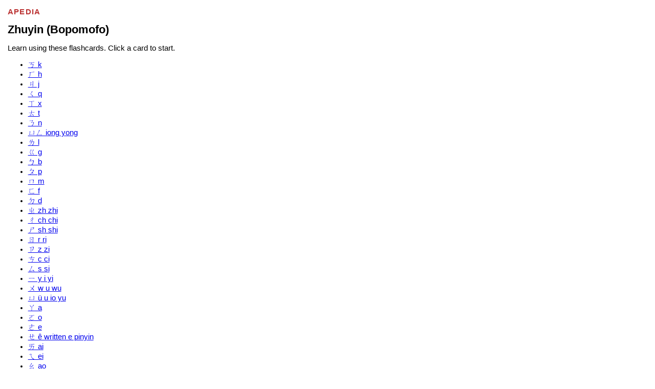

--- FILE ---
content_type: text/html; charset=utf-8
request_url: https://apedia.org/zhuyin-bopomofo/sp
body_size: 1049
content:
<!DOCTYPE html>
<html lang='en'>
<head>
<title>Zhuyin (Bopomofo) - Apedia</title>
<meta content='text/html; charset=UTF-8' http-equiv='Content-Type'>
<meta content='width=device-width,initial-scale=1' name='viewport'>
<meta name="csrf-param" content="authenticity_token" />
<meta name="csrf-token" content="C3vDqU00yFwJb8ESbrpRVIRSFWPRaYKmKhubqIVTjyC7gWlNyG9PjDbxtagH7fQGUhlEPExXrceMQQEciwhI3Q" />

<link rel="stylesheet" href="/assets/application-7ebcfd88f4b3ddec29a42ba2e97b8158e0301f154eac37d9c7e48998e4327eb5.css" data-turbo-track="reload" />
</head>
<body class='pb-2'>
<header>
<a href='/'>Apedia</a>
</header>

<h1>Zhuyin (Bopomofo)</h1>
<p></p>
<p></p>
<p>Learn using these flashcards. Click a card to start.</p>
<ul class='links'>
<li><a href="/zhuyin-bopomofo/k/1u0sk">ㄎ k</a></li>
<li><a href="/zhuyin-bopomofo/h/1u0sl">ㄏ h</a></li>
<li><a href="/zhuyin-bopomofo/j/1u0sm">ㄐ j</a></li>
<li><a href="/zhuyin-bopomofo/q/1u0sn">ㄑ q</a></li>
<li><a href="/zhuyin-bopomofo/x/1u0so">ㄒ x</a></li>
<li><a href="/zhuyin-bopomofo/t/1u0sg">ㄊ t</a></li>
<li><a href="/zhuyin-bopomofo/n/1u0sh">ㄋ n</a></li>
<li><a href="/zhuyin-bopomofo/iong-yong/1u0tw">ㄩㄥ iong yong</a></li>
<li><a href="/zhuyin-bopomofo/l/1u0si">ㄌ l</a></li>
<li><a href="/zhuyin-bopomofo/g/1u0sj">ㄍ g</a></li>
<li><a href="/zhuyin-bopomofo/b/1u0sb">ㄅ b</a></li>
<li><a href="/zhuyin-bopomofo/p/1u0sc">ㄆ p</a></li>
<li><a href="/zhuyin-bopomofo/m/1u0sd">ㄇ m</a></li>
<li><a href="/zhuyin-bopomofo/f/1u0se">ㄈ f</a></li>
<li><a href="/zhuyin-bopomofo/d/1u0sf">ㄉ d</a></li>
<li><a href="/zhuyin-bopomofo/zh-zhi/1u0sp">ㄓ zh zhi</a></li>
<li><a href="/zhuyin-bopomofo/ch-chi/1u0sq">ㄔ ch chi</a></li>
<li><a href="/zhuyin-bopomofo/sh-shi/1u0sr">ㄕ sh shi</a></li>
<li><a href="/zhuyin-bopomofo/r-ri/1u0ss">ㄖ r ri</a></li>
<li><a href="/zhuyin-bopomofo/z-zi/1u0st">ㄗ z zi</a></li>
<li><a href="/zhuyin-bopomofo/c-ci/1u0su">ㄘ c ci</a></li>
<li><a href="/zhuyin-bopomofo/s-si/1u0sv">ㄙ s si</a></li>
<li><a href="/zhuyin-bopomofo/y-i-yi/1u0sw">ㄧ y i yi</a></li>
<li><a href="/zhuyin-bopomofo/w-u-wu/1u0sx">ㄨ w u wu</a></li>
<li><a href="/zhuyin-bopomofo/u-u-io-yu/1u0sy">ㄩ ü u io yu</a></li>
<li><a href="/zhuyin-bopomofo/a/1u0sz">ㄚ a</a></li>
<li><a href="/zhuyin-bopomofo/o/1u0t0">ㄛ o</a></li>
<li><a href="/zhuyin-bopomofo/e/1u0t1">ㄜ e</a></li>
<li><a href="/zhuyin-bopomofo/e-written-e-pinyin/1u0t2">ㄝ ê written e pinyin</a></li>
<li><a href="/zhuyin-bopomofo/ai/1u0t3">ㄞ ai</a></li>
<li><a href="/zhuyin-bopomofo/ei/1u0t4">ㄟ ei</a></li>
<li><a href="/zhuyin-bopomofo/ao/1u0t5">ㄠ ao</a></li>
<li><a href="/zhuyin-bopomofo/ou/1u0t6">ㄡ ou</a></li>
<li><a href="/zhuyin-bopomofo/an/1u0t7">ㄢ an</a></li>
<li><a href="/zhuyin-bopomofo/en/1u0t8">ㄣ en</a></li>
<li><a href="/zhuyin-bopomofo/ang/1u0t9">ㄤ ang</a></li>
<li><a href="/zhuyin-bopomofo/eng/1u0ta">ㄥ eng</a></li>
<li><a href="/zhuyin-bopomofo/er/1u0tb">ㄦ er</a></li>
<li><a href="/zhuyin-bopomofo/ia-ya/1u0tc">ㄧㄚ ia ya</a></li>
<li><a href="/zhuyin-bopomofo/yo/1u0td">ㄧㄛ yo</a></li>
<li><a href="/zhuyin-bopomofo/ye-ie/1u0te">ㄧㄝ ye ie</a></li>
<li><a href="/zhuyin-bopomofo/iao-yao/1u0tf">ㄧㄠ iao yao</a></li>
<li><a href="/zhuyin-bopomofo/iu-you/1u0tg">ㄧㄡ iu you</a></li>
<li><a href="/zhuyin-bopomofo/ian-yan/1u0th">ㄧㄢ ian yan</a></li>
<li><a href="/zhuyin-bopomofo/yin-in/1u0ti">ㄧㄣ yin in</a></li>
<li><a href="/zhuyin-bopomofo/iang-yang/1u0tj">ㄧㄤ iang yang</a></li>
<li><a href="/zhuyin-bopomofo/ing-ying/1u0tk">ㄧㄥ ing ying</a></li>
<li><a href="/zhuyin-bopomofo/ua-wa/1u0tl">ㄨㄚ ua wa</a></li>
<li><a href="/zhuyin-bopomofo/uo-wo/1u0tm">ㄨㄛ uo wo</a></li>
<li><a href="/zhuyin-bopomofo/uai-wai/1u0tn">ㄨㄞ uai wai</a></li>
<li><a href="/zhuyin-bopomofo/ui-wei/1u0to">ㄨㄟ ui wei</a></li>
<li><a href="/zhuyin-bopomofo/uan-wan/1u0tp">ㄨㄢ uan wan</a></li>
<li><a href="/zhuyin-bopomofo/wen-un/1u0tq">ㄨㄣ wen un</a></li>
<li><a href="/zhuyin-bopomofo/uang-wang/1u0tr">ㄨㄤ uang wang</a></li>
<li><a href="/zhuyin-bopomofo/ong-weng/1u0ts">ㄨㄥ ong weng</a></li>
<li><a href="/zhuyin-bopomofo/ue-yue/1u0tt">ㄩㄝ ue yue</a></li>
<li><a href="/zhuyin-bopomofo/uan-yuan/1u0tu">ㄩㄢ uan yuan</a></li>
<li><a href="/zhuyin-bopomofo/yun-un/1u0tv">ㄩㄣ yun un</a></li>
</ul>
<p class='mb-05'>
Next deck:
<a href="/beginner-s-chinese-characters/sq">Beginner&#39;s Chinese Characters</a>
</p>
<p class='mb-05'>
Previous deck:
<a href="/so/so">做出好决定</a>
</p>
<p>
Up:
<a href="/">Index</a>
</p>

<!-- Google tag (gtag.js) -->
<script async src="https://www.googletagmanager.com/gtag/js?id=G-12KDQT35SR"></script>
<script>
  window.dataLayer = window.dataLayer || [];
  function gtag(){dataLayer.push(arguments);}
  gtag('js', new Date());

  gtag('config', 'G-12KDQT35SR');
</script>

</body>
</html>


--- FILE ---
content_type: text/css
request_url: https://apedia.org/assets/application-7ebcfd88f4b3ddec29a42ba2e97b8158e0301f154eac37d9c7e48998e4327eb5.css
body_size: 2851
content:
@charset "UTF-8";
/*
 * This is a manifest file that'll be compiled into application.css, which will include all the files
 * listed below.
 *
 * Any CSS (and SCSS, if configured) file within this directory, lib/assets/stylesheets, or any plugin's
 * vendor/assets/stylesheets directory can be referenced here using a relative path.
 *
 * You're free to add application-wide styles to this file and they'll appear at the bottom of the
 * compiled file so the styles you add here take precedence over styles defined in any other CSS
 * files in this directory. Styles in this file should be added after the last require_* statement.
 * It is generally better to create a new file per style scope.
 *


 */
/* line 17, app/assets/stylesheets/application.scss */
html {
  font-family: -apple-system, BlinkMacSystemFont, "Segoe UI", Roboto, Helvetica, Arial, sans-serif, "Apple Color Emoji", "Segoe UI Emoji", "Segoe UI Symbol";
  font-size: 11pt;
  margin: 0;
  padding: 0;
  -webkit-font-smoothing: antialiased;
  -moz-osx-font-smoothing: grayscale;
}

/* line 25, app/assets/stylesheets/application.scss */
body {
  /* System Fonts as used by GitHub */
  font-family: inherit;
  font-size: inherit;
  margin: 1rem;
  padding: 0;
}

/* line 32, app/assets/stylesheets/application.scss */
header {
  font-weight: bold;
  letter-spacing: 1pt;
  margin: 0 0 1rem;
  text-transform: uppercase;
}

/* line 33, app/assets/stylesheets/application.scss */
header a {
  color: #b33;
  text-decoration: none;
}

/* line 37, app/assets/stylesheets/application.scss */
header a:visited {
  color: #b33;
}

/* line 47, app/assets/stylesheets/application.scss */
h1 {
  font-size: 1.5em;
  margin: 0 0 1rem;
}

/* line 51, app/assets/stylesheets/application.scss */
p {
  margin: 0 0 1rem;
}

/* line 54, app/assets/stylesheets/application.scss */
table {
  border-collapse: collapse;
  margin: 0 0 1rem;
  padding: 0;
}

/* line 59, app/assets/stylesheets/application.scss */
td, th {
  text-align: left;
  border: 1px solid #eee;
  font-weight: normal;
  padding: 0.25rem;
  vertical-align: top;
}

/* line 66, app/assets/stylesheets/application.scss */
td:first-child {
  padding-right: 0.5rem;
}

/* line 69, app/assets/stylesheets/application.scss */
th {
  background: #f8f8f8;
}

/* line 72, app/assets/stylesheets/application.scss */
.mb-05 {
  margin-bottom: 0.5rem;
}

/* line 75, app/assets/stylesheets/application.scss */
.mb-2 {
  margin-bottom: 2rem;
}

/* line 78, app/assets/stylesheets/application.scss */
.pb-2 {
  padding-bottom: 2rem;
}

/* line 81, app/assets/stylesheets/application.scss */
.breadcrumb:after {
  color: #888;
  content: "»";
  margin-left: 0.2rem;
}

@media screen and (max-width: 767.98px) {
  /* line 90, app/assets/stylesheets/application.scss */
  ul.links {
    list-style: none;
    padding: 0;
  }
  /* line 94, app/assets/stylesheets/application.scss */
  ul.links > li > a {
    display: block;
    padding: 0.5rem 0;
  }
}
